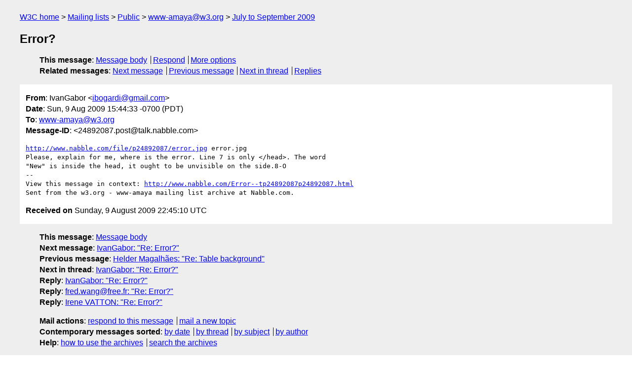

--- FILE ---
content_type: text/html
request_url: https://lists.w3.org/Archives/Public/www-amaya/2009JulSep/0025.html
body_size: 1527
content:
<!DOCTYPE html>
<html xmlns="http://www.w3.org/1999/xhtml" lang="en">
<head>
<meta charset="UTF-8" />
<meta name="viewport" content="width=device-width, initial-scale=1" />
<meta name="generator" content="hypermail 3.0.0, see https://github.com/hypermail-project/hypermail/" />
<title>Error? from IvanGabor on 2009-08-09 (www-amaya@w3.org from July to September 2009)</title>
<meta name="Author" content="IvanGabor (ibogardi&#x40;&#0103;&#0109;&#0097;&#0105;&#0108;&#0046;&#0099;&#0111;&#0109;)" />
<meta name="Subject" content="Error?" />
<meta name="Date" content="2009-08-09" />
<link rel="stylesheet" title="Normal view" href="/assets/styles/public.css" />
<link rel="help" href="/Help/" />
<link rel="start" href="../" title="www-amaya@w3.org archives" />
<script defer="defer" src="/assets/js/archives.js"></script>
</head>
<body class="message">
<header class="head">
<nav class="breadcrumb" id="upper">
  <ul>
    <li><a href="https://www.w3.org/">W3C home</a></li>
    <li><a href="/">Mailing lists</a></li>
    <li><a href="../../">Public</a></li>
    <li><a href="../" rel="start">www-amaya@w3.org</a></li>
    <li><a href="./" rel="contents">July to September 2009</a></li>
  </ul>
</nav>
<h1>Error?</h1>
<!-- received="Sun Aug 09 22:45:10 2009" -->
<!-- isoreceived="20090809224510" -->
<!-- sent="Sun, 9 Aug 2009 15:44:33 -0700 (PDT)" -->
<!-- isosent="20090809224433" -->
<!-- name="IvanGabor" -->
<!-- email="ibogardi&#x40;&#0103;&#0109;&#0097;&#0105;&#0108;&#0046;&#0099;&#0111;&#0109;" -->
<!-- subject="Error?" -->
<!-- id="24892087.post@talk.nabble.com" -->
<!-- charset="UTF-8" -->
<!-- expires="-1" -->
<nav id="navbar">
<ul class="links hmenu_container">
<li>
<span class="heading">This message</span>: <ul class="hmenu"><li><a href="#start" id="options1">Message body</a></li>
<li><a href="mailto:www-amaya&#x40;&#0119;&#0051;&#0046;&#0111;&#0114;&#0103;?Subject=Re%3A%20Error%3F&amp;In-Reply-To=%3C24892087.post%40talk.nabble.com%3E&amp;References=%3C24892087.post%40talk.nabble.com%3E">Respond</a></li>
<li><a href="#options3">More options</a></li>
</ul></li>
<li>
<span class="heading">Related messages</span>: <ul class="hmenu">
<!-- unext="start" -->
<li><a href="0026.html">Next message</a></li>
<li><a href="0024.html">Previous message</a></li>
<!-- unextthread="start" -->
<li><a href="0026.html">Next in thread</a></li>
<li><a href="#replies">Replies</a></li>
<!-- ureply="end" -->
</ul></li>
</ul>
</nav>
</header>
<!-- body="start" -->
<main class="mail">
<ul class="headers" aria-label="message headers">
<li><span class="from">
<span class="heading">From</span>: IvanGabor &lt;<a href="mailto:ibogardi&#x40;&#0103;&#0109;&#0097;&#0105;&#0108;&#0046;&#0099;&#0111;&#0109;?Subject=Re%3A%20Error%3F&amp;In-Reply-To=%3C24892087.post%40talk.nabble.com%3E&amp;References=%3C24892087.post%40talk.nabble.com%3E">ibogardi&#x40;&#0103;&#0109;&#0097;&#0105;&#0108;&#0046;&#0099;&#0111;&#0109;</a>&gt;
</span></li>
<li><span class="date"><span class="heading">Date</span>: Sun, 9 Aug 2009 15:44:33 -0700 (PDT)</span></li>
<li><span class="to"><span class="heading">To</span>: <a href="mailto:www-amaya&#x40;&#0119;&#0051;&#0046;&#0111;&#0114;&#0103;?Subject=Re%3A%20Error%3F&amp;In-Reply-To=%3C24892087.post%40talk.nabble.com%3E&amp;References=%3C24892087.post%40talk.nabble.com%3E">www-amaya&#x40;&#0119;&#0051;&#0046;&#0111;&#0114;&#0103;</a>
</span></li>
<li><span class="message-id"><span class="heading">Message-ID</span>: &lt;24892087.post&#x40;&#0116;&#0097;&#0108;&#0107;&#0046;&#0110;&#0097;&#0098;&#0098;&#0108;&#0101;&#0046;&#0099;&#0111;&#0109;&gt;
</span></li>
</ul>
<pre id="start" class="body">
<a href="http://www.nabble.com/file/p24892087/error.jpg">http://www.nabble.com/file/p24892087/error.jpg</a> error.jpg 
Please, explain for me, where is the error. Line 7 is only &lt;/head&gt;. The word
&quot;New&quot; is inside the head, it ought to be unvisible on the side.8-O
-- 
View this message in context: <a href="http://www.nabble.com/Error--tp24892087p24892087.html">http://www.nabble.com/Error--tp24892087p24892087.html</a>
Sent from the w3.org - www-amaya mailing list archive at Nabble.com.
</pre>
<p class="received"><span class="heading">Received on</span> Sunday,  9 August 2009 22:45:10 UTC</p>
</main>
<!-- body="end" -->
<footer class="foot">
<nav id="navbarfoot">
<ul class="links hmenu_container">
<li><span class="heading">This message</span>: <span class="message_body"><a href="#start">Message body</a></span></li>
<!-- lnext="start" -->
<li><span class="heading">Next message</span>: <a href="0026.html">IvanGabor: "Re: Error?"</a></li>
<li><span class="heading">Previous message</span>: <a href="0024.html">Helder Magalh&#0227;es: "Re: Table background"</a></li>
<!-- lnextthread="start" -->
<li><span class="heading">Next in thread</span>: <a href="0026.html">IvanGabor: "Re: Error?"</a></li>
<li id="replies"><span class="heading">Reply</span>: <a href="0026.html">IvanGabor: "Re: Error?"</a></li>
<li><span class="heading">Reply</span>: <a href="0030.html">fred.wang@free.fr: "Re: Error?"</a></li>
<li><span class="heading">Reply</span>: <a href="0032.html">Irene VATTON: "Re: Error?"</a></li>
<!-- lreply="end" -->
</ul>
<ul class="links hmenu_container">
<li id="options3"><span class="heading">Mail actions</span>: <ul class="hmenu"><li><a href="mailto:www-amaya&#x40;&#0119;&#0051;&#0046;&#0111;&#0114;&#0103;?Subject=Re%3A%20Error%3F&amp;In-Reply-To=%3C24892087.post%40talk.nabble.com%3E&amp;References=%3C24892087.post%40talk.nabble.com%3E">respond to this message</a></li>
<li><a href="mailto:www-amaya&#x40;&#0119;&#0051;&#0046;&#0111;&#0114;&#0103;">mail a new topic</a></li></ul></li>
<li><span class="heading">Contemporary messages sorted</span>: <ul class="hmenu"><li><a href="index.html#msg25">by date</a></li>
<li><a href="thread.html#msg25">by thread</a></li>
<li><a href="subject.html#msg25">by subject</a></li>
<li><a href="author.html#msg25">by author</a></li>
</ul></li>
<li><span class="heading">Help</span>: <ul class="hmenu">
    <li><a href="/Help/" rel="help">how to use the archives</a></li>
    <li><a href="https://www.w3.org/Search/Mail/Public/search?type-index=www-amaya&amp;index-type=t">search the archives</a></li>
</ul>
</li>
</ul>
</nav>
<!-- trailer="footer" -->
<p class="colophon">
This archive was generated by <a href="https://github.com/hypermail-project/hypermail/">hypermail 3.0.0</a>: Thursday, 13 July 2023 17:35:43 UTC
</p>
</footer>
</body>
</html>
